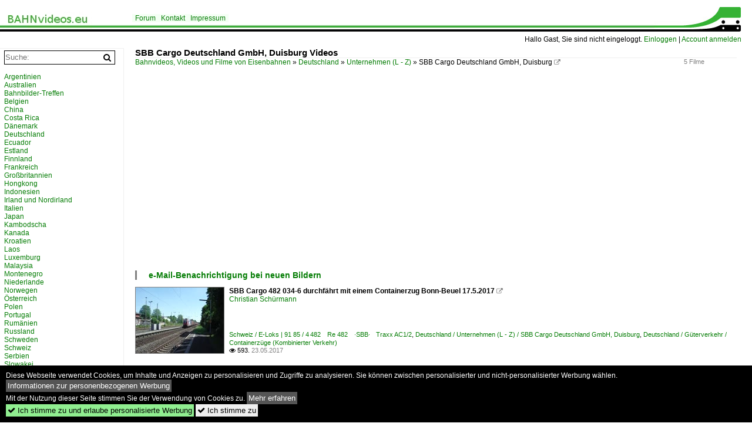

--- FILE ---
content_type: text/html; charset=iso-8859-15
request_url: https://www.bahnvideos.eu/name/galerie/kategorie/Deutschland~Unternehmen~SBB+Cargo+Deutschland.html
body_size: 5843
content:
<!DOCTYPE html>
<html>
<head>
<link rel="stylesheet" href="//www.bahnbilder.de/css/temp/9129a76cf485747081ab759381a3f5f7.css" />
<link rel="stylesheet" href="/css/bahnbilder.css" />
<title>SBB Cargo Deutschland GmbH, Duisburg Videos - Bahnvideos.eu</title>
<meta http-equiv="Content-Type" content="text/html;charset=ISO-8859-15" />

<style type="text/css">
			a {color:#057D05;}
body, #weiterebilderaccordion h3 {background-color:#FFFFFF;}
.custombackground {background-color:rgba(255,255,255,0.89) !important;}
</style><meta name="description" content="5 Filme -  SBB Cargo Deutschland GmbH, Duisburg  (23.05.2017) - SBB Cargo 482 034-6 durchf&#228;hrt mit einem Containerzug Bonn-Beuel" />
<script type="application/ld+json"></script>

<script async src="//pagead2.googlesyndication.com/pagead/js/adsbygoogle.js"></script>
<script>(adsbygoogle=window.adsbygoogle||[]).requestNonPersonalizedAds=1;</script>

</head>
<body>
	<div class="top_div"></div>
            <img src="/img/bahnvideos.eu.line.jpg" class="top_image_line" style="" alt="" title="" />
                <img class="top_image_logo" src="/img/bahnvideos.eu.jpg" alt="bahnvideos.eu" title="bahnvideos.eu" />
    	<a href="/" class="top_image_schrift"><img src="/img/bahnvideos.eu.schrift.jpg" style="border:0;" alt="bahnvideos.eu" title="bahnvideos.eu" /></a>
    
    <div class="topmenu_right" style="top:60px;">
        Hallo Gast, Sie sind nicht eingeloggt.  <a href="/?name=Einloggen" style="font-size: 11 px;">Einloggen</a> | <a href="/?name=Name_registrieren" style="font-size: 11 px;">Account anmelden</a>&nbsp;	</div>

    	<div class="topmenu" style="left:225px;">
        <a href="/name/forum.html">Forum</a>&nbsp;&nbsp;
    <a href="/?name=e-mail" rel="nofollow">Kontakt</a>&nbsp;&nbsp;                	<a href="/name/Impressum.html" rel="nofollow">Impressum</a>

	</div>
    

<div style="" id="inhalt" >

<!--hauptinhalt_start-->
<script  src="//www.bahnbilder.de/js/jquery-1.12.4.min.js"></script><script  src="//www.bahnbilder.de/js/jquery-ui-1.12.1.custom.min.js"></script><script type="text/javascript">function codewendt_load_async853949050() {        var a = document.createElement('link');a.rel = 'stylesheet';a.href = '//www.bahnbilder.de/js/jquery-ui-1.12.1.custom/jquery-ui.min.css';a.type = 'text/css';        var b = document.getElementsByTagName('link')[0];        b.parentNode.insertBefore(a, b);    }window.addEventListener('load', codewendt_load_async853949050, false);</script><script type="text/javascript">if(typeof bahnbilder_has_jquery != "function") { function bahnbilder_has_jquery() {try{ var test=$("body");return true } catch(e) {return false;}}}</script><style>.ui-state-default, .ui-state-default a {color:#057D05 !important;}
.ui-state-default, .ui-state-default a {background-image:none;background-color:#FFFFFF !important;}
#bilderbearbeiten_close {display:block;}</style><div class="a1024">
	<h3 class="atitle">SBB Cargo Deutschland GmbH, Duisburg Videos</h3>
	<div class="klein grau einzelbildoonext">5 Filme</div>
	<div class="breadcrumb"><a href="/" itemprop="url"><span itemprop="title">Bahnvideos, Videos und Filme von Eisenbahnen</span></a> &raquo; <div itemscope itemtype="http://data-vocabulary.org/Breadcrumb" class="crumb w3-show-inline-block"><a href="/name/bilder/hierarchie1/Deutschland.html" itemprop="url"><span itemprop="title">Deutschland</span></a></div> &raquo; <div itemscope itemtype="http://data-vocabulary.org/Breadcrumb" class="crumb w3-show-inline-block"><a href="/name/bilder/hierarchie1/Deutschland/hierarchie2/Unternehmen-l---z.html" itemprop="url"><span itemprop="title">Unternehmen (L - Z)</span></a></div> &raquo; <div itemscope itemtype="http://data-vocabulary.org/Breadcrumb" class="crumb w3-show-inline-block"><span itemprop="title">SBB Cargo Deutschland GmbH, Duisburg</span></div>  <a class="klein awesome grau" href="/bilder/482-003-1-traeg-seit-kurzem-12723.jpg" target="_blank" title="SBB Cargo Deutschland GmbH, Duisburg">&#xf08e;</a></div></div>


<div class="clearboth werbekasten">
	<!-- Galerie oben Nr.1 -->
<ins class="adsbygoogle"
     style="display:block"
     data-ad-client="ca-pub-0849868549783210"
     data-ad-slot="9642585897"
     data-ad-format="auto"></ins>
<script>
     (adsbygoogle = window.adsbygoogle || []).push({});
</script></div>


<ul class="additionallinks"><li></li>

	<li><a href="#" class="w3-button w3-khaki" onclick="if(typeof bahnbilder_load_jquery == 'function') bahnbilder_load_jquery(); try {$('#galerienewslettersubmit').dialog();} catch(e) {catcheclicky=this;window.setTimeout('catcheclicky.click();',300);} return false;">e-Mail-Benachrichtigung bei neuen Bildern</a><div id="galerienewslettersubmit" style="display:none;" title="Mail bei neuen Bildern in dieser Kategorie">Benachrichtigung per e-Mail bei neuen Bildern in dieser Kategorie<br /><form action="/"><input type="hidden" name="name" value="newsletter" /><input type="hidden" name="kategorie" value="3065" /><input type="hidden" name="action" value="eintragen" /><input type="hidden" name="bildanzahl" value="24" /><input type="text" name="mail" placeholder="e-Mail"><input type="submit" value=">>" /></form></div></li></ul></li>
    </ul>



<div class="galerie">
	<div class="bildvorschau" id="bild20742">
	<a href=/video/schweiz~e-loks~re-482-traxx-f140-ac1ac2/20742/sbb-cargo-482-034-6-durchfaehrt-mit.html ><img src="/bilder/thumbs/schweiz--e-loks--91-85--482014828195re-4828195sbb8195traxx-ac12-20742.jpg" width="150" alt="SBB Cargo 482 034-6 durchf&#228;hrt mit einem Containerzug Bonn-Beuel 17.5.2017" title="SBB Cargo 482 034-6 durchf&#228;hrt mit einem Containerzug Bonn-Beuel 17.5.2017" /></a>
	<div class="bildinfo" style="min-height:100px;">
		<div style="min-height:60px;">
			<strong>SBB Cargo 482 034-6 durchf&#228;hrt mit einem Containerzug Bonn-Beuel 17.5.2017</strong> <a class="klein awesome grau" href="/bilder/sbb-cargo-482-034-6-durchfaehrt-20742.jpg" target="_blank" title="SBB Cargo 482 034-6 durchf&#228;hrt mit einem Containerzug Bonn-Beuel 17.5.2017">&#xf08e;</a>			<br />
			<a href="/name/profil/fotograf_id/3327.html">Christian Sch&#252;rmann</a>		</div>
		<br />
		<div class="bildzusatzinfo">
			<span class="klein"><a href="/name/galerie/kategorie/schweiz~e-loks~re-482-traxx-f140-ac1ac2.html" title="4&#8201;482&#8195;Re 482&#8195;·SBB·&#8195;Traxx AC1/2">Schweiz / E-Loks | 91 85 / 4&#8201;482&#8195;Re 482&#8195;&#183;SBB&#183;&#8195;Traxx AC1/2</a>, <a href="/name/galerie/kategorie/Deutschland~Unternehmen~SBB+Cargo+Deutschland.html" title="SBB Cargo Deutschland GmbH, Duisburg">Deutschland / Unternehmen (L - Z) / SBB Cargo Deutschland GmbH, Duisburg</a>, <a href="/name/galerie/kategorie/deutschland~gueterverkehr~containerzuge.html" title="Containerzüge (Kombinierter Verkehr)">Deutschland / G&#252;terverkehr / Containerz&#252;ge (Kombinierter Verkehr)</a></span>
			<p class="klein">
			<span class="awesome" title="593 Aufrufe">&#xf06e;</span> 593. 
			 			<span class="grau">
				23.05.2017			</span>
			</p>
		</div>
	</div>
</div>
<div class="bildvorschau" id="bild16340">
	<a href=/video/schweiz~e-loks~re-44-ii-sbb-re-421/16340/eine-reife-schweizerin-im-hessenland-421.html ><img src="/bilder/thumbs/schweiz--e-loks--91-85--482014218195re-4218195re-44-ii8195chd8195sbb-16340.jpg" width="150" alt="Eine reife Schweizerin im Hessenland. 421 396-3 mit Gz in Fahrtrichtung Süden. Aufgenommen am 23.07.2010 in Ludwigsau Friedlos." title="Eine reife Schweizerin im Hessenland. 421 396-3 mit Gz in Fahrtrichtung Süden. Aufgenommen am 23.07.2010 in Ludwigsau Friedlos." /></a>
	<div class="bildinfo" style="min-height:100px;">
		<div style="min-height:60px;">
			<strong>Eine reife Schweizerin im Hessenland. 421 396-3 mit Gz in Fahrtrichtung Süden. Aufgenommen am 23.07.2010 in Ludwigsau Friedlos.</strong> <a class="klein awesome grau" href="/bilder/eine-reife-schweizerin-hessenland-421-16340.jpg" target="_blank" title="Eine reife Schweizerin im Hessenland.">&#xf08e;</a>			<br />
			<a href="/name/profil/fotograf_id/8791.html">Jens Baumhauer</a>		</div>
		<br />
		<div class="bildzusatzinfo">
			<span class="klein"><a href="/name/galerie/kategorie/schweiz~e-loks~re-44-ii-sbb-re-421.html" title="4&#8201;421&#8195;Re 421&#8195;Re 4/4 II&#8195;CH+D&#8195;·SBB·">Schweiz / E-Loks | 91 85 / 4&#8201;421&#8195;Re 421&#8195;Re 4/4 II&#8195;CH+D&#8195;&#183;SBB&#183;</a>, <a href="/name/galerie/kategorie/Deutschland~Unternehmen~SBB+Cargo+Deutschland.html" title="SBB Cargo Deutschland GmbH, Duisburg">Deutschland / Unternehmen (L - Z) / SBB Cargo Deutschland GmbH, Duisburg</a></span>
			<p class="klein">
			<span class="awesome" title="1123 Aufrufe">&#xf06e;</span> 1123. 
			 			<span class="grau">
				28.03.2011			</span>
			</p>
		</div>
	</div>
</div>
<div class="bildvorschau" id="bild15437">
	<a href=/video/schweiz~e-loks~re-482-traxx-f140-ac1ac2/15437/mein-500-video-es-zeigt-482.html ><img src="/bilder/thumbs/schweiz--e-loks--91-85--482014828195re-4828195sbb8195traxx-ac12-15437.jpg" width="150" alt="Mein 500. Video! Es zeigt 482 020-5 mit einem Bauzug unterwegs in Richtung Süden. Aufgenommen am 19.07.2010 bei Hermannspiegel." title="Mein 500. Video! Es zeigt 482 020-5 mit einem Bauzug unterwegs in Richtung Süden. Aufgenommen am 19.07.2010 bei Hermannspiegel." /></a>
	<div class="bildinfo" style="min-height:100px;">
		<div style="min-height:60px;">
			<strong>Mein 500. Video! Es zeigt 482 020-5 mit einem Bauzug unterwegs in Richtung Süden. Aufgenommen am 19.07.2010 bei Hermannspiegel.</strong> <a class="klein awesome grau" href="/bilder/mein-500-video-es-zeigt-15437.jpg" target="_blank" title="Mein 500.">&#xf08e;</a>			<br />
			<a href="/name/profil/fotograf_id/8791.html">Jens Baumhauer</a>		</div>
		<br />
		<div class="bildzusatzinfo">
			<span class="klein"><a href="/name/galerie/kategorie/schweiz~e-loks~re-482-traxx-f140-ac1ac2.html" title="4&#8201;482&#8195;Re 482&#8195;·SBB·&#8195;Traxx AC1/2">Schweiz / E-Loks | 91 85 / 4&#8201;482&#8195;Re 482&#8195;&#183;SBB&#183;&#8195;Traxx AC1/2</a>, <a href="/name/galerie/kategorie/Deutschland~Unternehmen~SBB+Cargo+Deutschland.html" title="SBB Cargo Deutschland GmbH, Duisburg">Deutschland / Unternehmen (L - Z) / SBB Cargo Deutschland GmbH, Duisburg</a></span>
			<p class="klein">
			<span class="awesome" title="968 Aufrufe">&#xf06e;</span> 968. 
			 			<span class="grau">
				03.01.2011			</span>
			</p>
		</div>
	</div>
</div>
<div class="bildvorschau" id="bild12723">
	<a href=/video/schweiz~e-loks~re-482-traxx-f140-ac1ac2/12723/482-003-1-traeg-seit-kurzem-auch.html ><img src="/bilder/thumbs/schweiz--e-loks--91-85--482014828195re-4828195sbb8195traxx-ac12-12723.jpg" width="150" alt="482 003-1 träg seit kurzem auch ein Locon Wappen an ihrer Flanke. Hier fährt sie mit Containerzug in Richtung Norden. Aufgenommen am 10.04.2010 zwischen Eichenberg und Friedland(HAN)." title="482 003-1 träg seit kurzem auch ein Locon Wappen an ihrer Flanke. Hier fährt sie mit Containerzug in Richtung Norden. Aufgenommen am 10.04.2010 zwischen Eichenberg und Friedland(HAN)." /></a>
	<div class="bildinfo" style="min-height:113px;">
		<div style="min-height:73px;">
			<strong>482 003-1 träg seit kurzem auch ein Locon Wappen an ihrer Flanke. Hier fährt sie mit Containerzug in Richtung Norden. Aufgenommen am 10.04.2010 zwischen Eichenberg und Friedland(HAN).</strong> <a class="klein awesome grau" href="/bilder/482-003-1-traeg-seit-kurzem-12723.jpg" target="_blank" title="482 003-1 träg seit kurzem auch ein Locon Wappen an ihrer Flanke.">&#xf08e;</a>			<br />
			<a href="/name/profil/fotograf_id/8791.html">Jens Baumhauer</a>		</div>
		<br />
		<div class="bildzusatzinfo">
			<span class="klein"><a href="/name/galerie/kategorie/schweiz~e-loks~re-482-traxx-f140-ac1ac2.html" title="4&#8201;482&#8195;Re 482&#8195;·SBB·&#8195;Traxx AC1/2">Schweiz / E-Loks | 91 85 / 4&#8201;482&#8195;Re 482&#8195;&#183;SBB&#183;&#8195;Traxx AC1/2</a>, <a href="/name/galerie/kategorie/Deutschland~Unternehmen~Locon+Logistik+und+Consulting+AG.html" title="Locon Logistik und Consulting AG, Berlin">Deutschland / Unternehmen (L - Z) / Locon Logistik und Consulting AG, Berlin</a>, <a href="/name/galerie/kategorie/Deutschland~Unternehmen~SBB+Cargo+Deutschland.html" title="SBB Cargo Deutschland GmbH, Duisburg">Deutschland / Unternehmen (L - Z) / SBB Cargo Deutschland GmbH, Duisburg</a></span>
			<p class="klein">
			<span class="awesome" title="1287 Aufrufe">&#xf06e;</span> 1287. 
			 			<span class="grau">
				28.04.2010			</span>
			</p>
		</div>
	</div>
</div>
<div class="bildvorschau" id="bild8601"><div class="werbekasten"><!-- Galerie oben rechts 336x280 -->
<ins class="adsbygoogle"
     style="display:inline-block;width:336px;height:280px"
     data-ad-client="ca-pub-0849868549783210"
     data-ad-slot="2119319099"></ins>
<script>
(adsbygoogle = window.adsbygoogle || []).push({});
</script></div>
	<a href=/video/Deutschland~Unternehmen~SBB+Cargo+Deutschland/8601/eine-schweizerische-421-381-5-mit-kurzen-gueterzug.html ><img src="/bilder/thumbs/deutschland--unternehmen-l---z--sbb-cargo-deutschland-gmbh-duisburg-8601.jpg" width="150" alt="Eine schweizerische 421-381-5 mit kurzen Güterzug durchfährt am 23.05.05 im tiefsten Westfalen den Bahnhof Münster" title="Eine schweizerische 421-381-5 mit kurzen Güterzug durchfährt am 23.05.05 im tiefsten Westfalen den Bahnhof Münster" /></a>
	<div class="bildinfo" style="min-height:113px;">
		<div style="min-height:73px;">
			<strong>Eine schweizerische 421-381-5 mit kurzen Güterzug durchfährt am 23.05.05 im tiefsten Westfalen den Bahnhof Münster</strong> <a class="klein awesome grau" href="/bilder/eine-schweizerische-421-381-5-mit-kurzen-8601.jpg" target="_blank" title="Eine schweizerische 421-381-5 mit kurzen Güterzug durchfährt am 23.05.05 im tiefsten Westfalen den Bahnhof Münster">&#xf08e;</a>			<br />
			<a href="/name/profil/fotograf_id/12952.html">Volker Press</a>		</div>
		<br />
		<div class="bildzusatzinfo">
			<span class="klein"><a href="/name/galerie/kategorie/Deutschland~Unternehmen~SBB+Cargo+Deutschland.html" title="SBB Cargo Deutschland GmbH, Duisburg">Deutschland / Unternehmen (L - Z) / SBB Cargo Deutschland GmbH, Duisburg</a></span>
			<p class="klein">
			<span class="awesome" title="1018 Aufrufe">&#xf06e;</span> 1018. 
			<span class="awesome" title="2 Kommentare.">&#xf086; 2</span>			<span class="grau">
				30.05.2009			</span>
			</p>
		</div>
	</div>
</div>
</div>

<ul class="additionallinks"><li>
<ins class="adsbygoogle"
     style="display:block"
     data-ad-format="autorelaxed"
     data-ad-client="ca-pub-0849868549783210"
     data-ad-slot="8493391920"></ins>
<script>
     (adsbygoogle = window.adsbygoogle || []).push({});
</script></li></ul>


<div class="werbekasten">
	<script type="text/javascript"><!--
google_ad_client = "pub-0849868549783210";
google_ad_width = 336;
google_ad_height = 280;
google_ad_format = "336x280_as";
google_ad_type = "text";
google_ad_channel ="5248409104";
google_color_border = "FFFFFF";
google_color_bg = "FFFFFF";
google_color_link = "057D05";
google_color_url = "666666";
google_color_text = "333333";
//--></script>
<script type="text/javascript"
  src="http://pagead2.googlesyndication.com/pagead/show_ads.js">
</script></div>


<div id="ajaxdestination"></div>




<script>offset=0;proseite=24;lastscroll=0;globaloffset=0;globalstop=!1;anzahl=5;grundlink="/?name=galerie&kategorie=Deutschland%7EUnternehmen%7ESBB%2BCargo%2BDeutschland";</script><script src="//www.bahnbilder.de/css/temp/0d8207dcc4b98a39cf7763b8456ba6cf.js"></script>
<!--hauptinhalt_ende--></div>
<div id="inhalt_navi" data-ad-format="none"><form action="/"><input type="hidden" name="name" value="galerie">
    	<input type="hidden" name="kategorie" value="suchen">
    	<nobr><input type="text" name="suchbegriff" placeholder="Suche:" class="suchinput" value="" /><input type="submit" class="suchsubmit awesome" value="&#xf002;" title="Suche"></nobr><br>
</form>
 <br /><!-- google_ad_section_start(weight=ignore) --><div class="navi"><div class="navi_line"><a href="/name/bilder/hierarchie1/Argentinien.html">Argentinien</a></div><div class="navi_line"><a href="/name/bilder/hierarchie1/Australien.html">Australien</a></div><div class="navi_line"><a href="/name/bilder/hierarchie1/Bahnbilder-treffen.html">Bahnbilder-Treffen</a></div><div class="navi_line"><a href="/name/bilder/hierarchie1/Belgien.html">Belgien</a></div><div class="navi_line"><a href="/name/bilder/hierarchie1/China.html">China</a></div><div class="navi_line"><a href="/name/bilder/hierarchie1/Costa-rica.html">Costa Rica</a></div><div class="navi_line"><a href="/name/bilder/hierarchie1/Daenemark.html">Dänemark</a></div><div class="navi_line"><a href="/name/bilder/hierarchie1/Deutschland.html">Deutschland</a></div><div class="navi_line"><a href="/name/bilder/hierarchie1/Ecuador.html">Ecuador</a></div><div class="navi_line"><a href="/name/bilder/hierarchie1/Estland.html">Estland</a></div><div class="navi_line"><a href="/name/bilder/hierarchie1/Finnland.html">Finnland</a></div><div class="navi_line"><a href="/name/bilder/hierarchie1/Frankreich.html">Frankreich</a></div><div class="navi_line"><a href="/name/bilder/hierarchie1/Grossbritannien.html">Großbritannien</a></div><div class="navi_line"><a href="/name/bilder/hierarchie1/Hongkong.html">Hongkong</a></div><div class="navi_line"><a href="/name/bilder/hierarchie1/Indonesien.html">Indonesien</a></div><div class="navi_line"><a href="/name/bilder/hierarchie1/Irland-und-nordirland.html">Irland und Nordirland</a></div><div class="navi_line"><a href="/name/bilder/hierarchie1/Italien.html">Italien</a></div><div class="navi_line"><a href="/name/bilder/hierarchie1/Japan.html">Japan</a></div><div class="navi_line"><a href="/name/bilder/hierarchie1/Kambodscha.html">Kambodscha</a></div><div class="navi_line"><a href="/name/bilder/hierarchie1/Kanada.html">Kanada</a></div><div class="navi_line"><a href="/name/bilder/hierarchie1/Kroatien.html">Kroatien</a></div><div class="navi_line"><a href="/name/bilder/hierarchie1/Laos.html">Laos</a></div><div class="navi_line"><a href="/name/bilder/hierarchie1/Luxemburg.html">Luxemburg</a></div><div class="navi_line"><a href="/name/bilder/hierarchie1/Malaysia.html">Malaysia</a></div><div class="navi_line"><a href="/name/bilder/hierarchie1/Montenegro.html">Montenegro</a></div><div class="navi_line"><a href="/name/bilder/hierarchie1/Niederlande.html">Niederlande</a></div><div class="navi_line"><a href="/name/bilder/hierarchie1/Norwegen.html">Norwegen</a></div><div class="navi_line"><a href="/name/bilder/hierarchie1/Oesterreich.html">Österreich</a></div><div class="navi_line"><a href="/name/bilder/hierarchie1/Polen.html">Polen</a></div><div class="navi_line"><a href="/name/bilder/hierarchie1/Portugal.html">Portugal</a></div><div class="navi_line"><a href="/name/bilder/hierarchie1/Rumaenien.html">Rumänien</a></div><div class="navi_line"><a href="/name/bilder/hierarchie1/Russland.html">Russland</a></div><div class="navi_line"><a href="/name/bilder/hierarchie1/Schweden.html">Schweden</a></div><div class="navi_line"><a href="/name/bilder/hierarchie1/Schweiz.html">Schweiz</a></div><div class="navi_line"><a href="/name/bilder/hierarchie1/Serbien.html">Serbien</a></div><div class="navi_line"><a href="/name/bilder/hierarchie1/Slowakei.html">Slowakei</a></div><div class="navi_line"><a href="/name/bilder/hierarchie1/Slowenien.html">Slowenien</a></div><div class="navi_line"><a href="/name/bilder/hierarchie1/Spanien.html">Spanien</a></div><div class="navi_line"><a href="/name/bilder/hierarchie1/Sri-lanka.html">Sri Lanka</a></div><div class="navi_line"><a href="/name/bilder/hierarchie1/Taiwan.html">Taiwan</a></div><div class="navi_line"><a href="/name/bilder/hierarchie1/Thailand.html">Thailand</a></div><div class="navi_line"><a href="/name/bilder/hierarchie1/Tschechien.html">Tschechien</a></div><div class="navi_line"><a href="/name/bilder/hierarchie1/Tschechoslowakei.html">Tschechoslowakei</a></div><div class="navi_line"><a href="/name/bilder/hierarchie1/Tuerkei.html">Türkei</a></div><div class="navi_line"><a href="/name/bilder/hierarchie1/Ukraine.html">Ukraine</a></div><div class="navi_line"><a href="/name/bilder/hierarchie1/Ungarn.html">Ungarn</a></div><div class="navi_line"><a href="/name/bilder/hierarchie1/Usa.html">USA</a></div><div class="navi_line"><a href="/name/bilder/hierarchie1/Vereinigte-arabische-emirate.html">Vereinigte Arabische Emirate</a></div><div></div></div><br /><div class="navi_line"><a href="/name/galerie/kategorie/Neueste.html">Neuzugänge</a></div><!-- google_ad_section_end --><div class="navi_line navi_line_break"><a href="/name/dank_an.html" rel="nofollow">Fotografenliste</a></div><div class="navi_line"><a href="/name/zeitachse.html">Zeitachse</a></div><div class="navi_line navi_line_break"><a href="/name/datenschutz.html" rel="nofollow" class="klein">Datenschutzerklärung</a></div><br /><br /><div id="toplistcounter">
<!--Counter by Toplist100-->
<a href="//www.toplist100.org/statistik.php?counter_id=52940" target="_blank"><img id="toplistcounter52940" src="//www.toplist100.org/counter.php?counter_id=52940&md=8da8e97544dcef12bd8cbea9d2da9ef7" border="0" alt="Statistik" title="Statistik" /></a>
<script language="JavaScript">
function URLEncode(r){for(var e="0123456789ABCDEFGHIJKLMNOPQRSTUVWXYZabcdefghijklmnopqrstuvwxyz-_.!~*'()",a="0123456789ABCDEF",t="",c=0;c<r.length;c++){var n=r.charAt(c);if(" "==n)t+="+";else if(-1!=e.indexOf(n))t+=n;else{var f=n.charCodeAt(0);255<f?t+="+":(t+="%",t+=a.charAt(f>>4&15),t+=a.charAt(15&f))}}return t}
toplisturl=document.getElementById('toplistcounter52940')
toplisturl.src=toplisturl.src+'&referrer='+URLEncode(document.referrer)+'&url='+URLEncode(document.location.href);

</script>
<!--Counter Ende-->
    </div>
    
<!-- LBU -->
<ins class="adsbygoogle"
     style="display:inline-block;width:200px;height:90px"
     data-ad-client="ca-pub-0849868549783210"
     data-ad-slot="8346455091"></ins>
<script>
(adsbygoogle = window.adsbygoogle || []).push({});
</script></div>

<div style="height:100px;">&nbsp;</div>
<div id="cookieaccepter" style="position:fixed;bottom:0px;background-color:black;color:white;width:100%;">
	<div style="margin:10px;">
		Diese Webseite verwendet Cookies, um Inhalte und Anzeigen zu personalisieren und Zugriffe zu analysieren.
		Sie können zwischen personalisierter und nicht-personalisierter Werbung wählen. <button onclick="document.location.href='/name/personalisierte_werbung.html';" style="cursor:pointer;background-color:#555555 !important;border:0;padding:3px;color:#ffffff;">Informationen zur personenbezogenen Werbung</button><br />
		Mit der Nutzung dieser Seite stimmen Sie der Verwendung von Cookies zu. 
		<button onclick="document.location.href='/name/datenschutz.html';" style="cursor:pointer;background-color:#555555 !important;border:0;padding:3px;color:#ffffff;">Mehr erfahren</button>
		<br>
		
		<button onclick="var now = new Date();var time = now.getTime();var expireTime = time + 1000*86400*365;now.setTime(expireTime);document.cookie='cookieconsent_status='+'allow; expires='+now.toGMTString()+'; path=/';document.cookie='cookiesaccepted='+Math.floor(Date.now() / 1000)+'; expires='+now.toGMTString()+'; path=/';document.getElementById('cookieaccepter').style.display='none';" style="display:inline;cursor:pointer;background-color:#90EE90 !important;border:0;padding:3px;"><span class="awesome">&#xf00c;</span> Ich stimme zu und erlaube personalisierte Werbung</button>
		<button onclick="var now = new Date();var time = now.getTime();var expireTime = time + 1000*86400*365;now.setTime(expireTime);document.cookie='cookiesaccepted='+Math.floor(Date.now() / 1000)+'; expires='+now.toGMTString()+'; path=/';document.getElementById('cookieaccepter').style.display='none';" style="display:inline;cursor:pointer;border:0;padding:3px;"><span class="awesome">&#xf00c;</span> Ich stimme zu</button>
	</div>
</div>

<script>
      var xhttp = new XMLHttpRequest();
      xhttp.open("GET", "/ajax.php?service=screenwidth&width="+screen.width, true);
      xhttp.send();</script></body>
</html>


--- FILE ---
content_type: text/html; charset=utf-8
request_url: https://www.google.com/recaptcha/api2/aframe
body_size: 267
content:
<!DOCTYPE HTML><html><head><meta http-equiv="content-type" content="text/html; charset=UTF-8"></head><body><script nonce="MG0VhObaREmaOuZJOt1dPw">/** Anti-fraud and anti-abuse applications only. See google.com/recaptcha */ try{var clients={'sodar':'https://pagead2.googlesyndication.com/pagead/sodar?'};window.addEventListener("message",function(a){try{if(a.source===window.parent){var b=JSON.parse(a.data);var c=clients[b['id']];if(c){var d=document.createElement('img');d.src=c+b['params']+'&rc='+(localStorage.getItem("rc::a")?sessionStorage.getItem("rc::b"):"");window.document.body.appendChild(d);sessionStorage.setItem("rc::e",parseInt(sessionStorage.getItem("rc::e")||0)+1);localStorage.setItem("rc::h",'1768647594085');}}}catch(b){}});window.parent.postMessage("_grecaptcha_ready", "*");}catch(b){}</script></body></html>